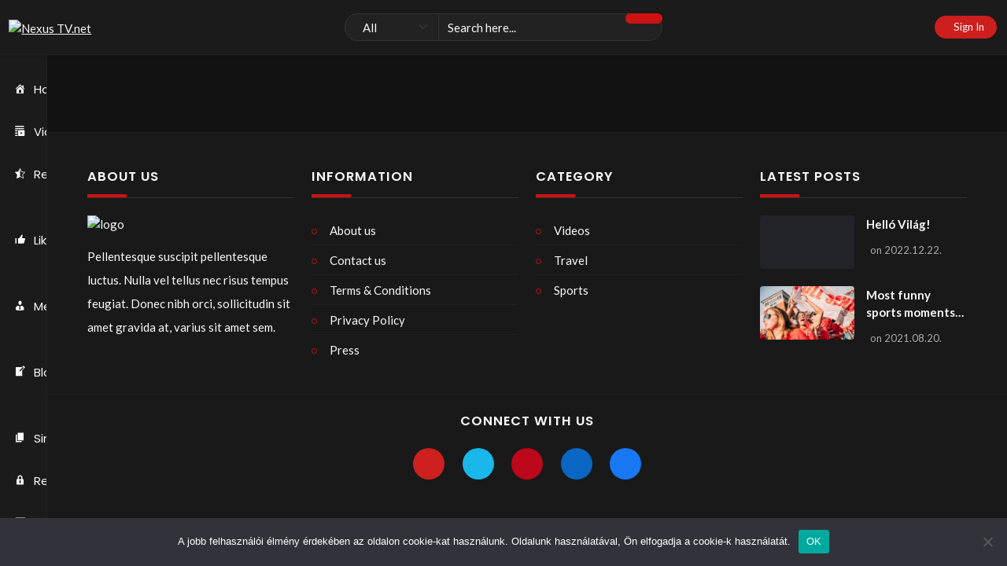

--- FILE ---
content_type: text/html; charset=UTF-8
request_url: https://nexustv.net/buy-points/
body_size: 17009
content:
<!doctype html>
<html dir="ltr" lang="hu" prefix="og: https://ogp.me/ns#" data-theme="dark">
    <head>
        <meta charset="UTF-8" />
        <meta name="viewport" content="width=device-width, initial-scale=1" />
        <title>Buy Points - Nexus TV.net</title>

		<!-- All in One SEO 4.7.0 - aioseo.com -->
		<meta name="robots" content="max-image-preview:large" />
		<link rel="canonical" href="https://nexustv.net/buy-points/" />
		<meta name="generator" content="All in One SEO (AIOSEO) 4.7.0" />
		<meta property="og:locale" content="hu_HU" />
		<meta property="og:site_name" content="Nexus TV.net -" />
		<meta property="og:type" content="article" />
		<meta property="og:title" content="Buy Points - Nexus TV.net" />
		<meta property="og:url" content="https://nexustv.net/buy-points/" />
		<meta property="og:image" content="https://nexustv.net/wp-content/uploads/2024/08/cropped-Nexus-TV-PNG.png" />
		<meta property="og:image:secure_url" content="https://nexustv.net/wp-content/uploads/2024/08/cropped-Nexus-TV-PNG.png" />
		<meta property="article:published_time" content="2022-02-18T10:14:58+00:00" />
		<meta property="article:modified_time" content="2022-02-18T10:14:58+00:00" />
		<meta name="twitter:card" content="summary_large_image" />
		<meta name="twitter:title" content="Buy Points - Nexus TV.net" />
		<meta name="twitter:image" content="https://nexustv.net/wp-content/uploads/2024/08/cropped-Nexus-TV-PNG.png" />
		<script type="application/ld+json" class="aioseo-schema">
			{"@context":"https:\/\/schema.org","@graph":[{"@type":"BreadcrumbList","@id":"https:\/\/nexustv.net\/buy-points\/#breadcrumblist","itemListElement":[{"@type":"ListItem","@id":"https:\/\/nexustv.net\/#listItem","position":1,"name":"Home","item":"https:\/\/nexustv.net\/","nextItem":"https:\/\/nexustv.net\/buy-points\/#listItem"},{"@type":"ListItem","@id":"https:\/\/nexustv.net\/buy-points\/#listItem","position":2,"name":"Buy Points","previousItem":"https:\/\/nexustv.net\/#listItem"}]},{"@type":"Organization","@id":"https:\/\/nexustv.net\/#organization","name":"NexusTV Net","url":"https:\/\/nexustv.net\/","logo":{"@type":"ImageObject","url":"https:\/\/nexustv.net\/wp-content\/uploads\/2024\/08\/cropped-Nexus-TV-PNG.png","@id":"https:\/\/nexustv.net\/buy-points\/#organizationLogo","width":604,"height":604},"image":{"@id":"https:\/\/nexustv.net\/buy-points\/#organizationLogo"}},{"@type":"WebPage","@id":"https:\/\/nexustv.net\/buy-points\/#webpage","url":"https:\/\/nexustv.net\/buy-points\/","name":"Buy Points - Nexus TV.net","inLanguage":"hu-HU","isPartOf":{"@id":"https:\/\/nexustv.net\/#website"},"breadcrumb":{"@id":"https:\/\/nexustv.net\/buy-points\/#breadcrumblist"},"datePublished":"2022-02-18T10:14:58+01:00","dateModified":"2022-02-18T10:14:58+01:00"},{"@type":"WebSite","@id":"https:\/\/nexustv.net\/#website","url":"https:\/\/nexustv.net\/","name":"NexusTV Net","inLanguage":"hu-HU","publisher":{"@id":"https:\/\/nexustv.net\/#organization"}}]}
		</script>
		<!-- All in One SEO -->

<link rel='dns-prefetch' href='//fonts.googleapis.com' />
<link rel="alternate" type="application/rss+xml" title="Nexus TV.net &raquo; hírcsatorna" href="https://nexustv.net/feed/" />
<link rel="alternate" type="application/rss+xml" title="Nexus TV.net &raquo; hozzászólás hírcsatorna" href="https://nexustv.net/comments/feed/" />
<link rel="alternate" title="oEmbed (JSON)" type="application/json+oembed" href="https://nexustv.net/wp-json/oembed/1.0/embed?url=https%3A%2F%2Fnexustv.net%2Fbuy-points%2F" />
<link rel="alternate" title="oEmbed (XML)" type="text/xml+oembed" href="https://nexustv.net/wp-json/oembed/1.0/embed?url=https%3A%2F%2Fnexustv.net%2Fbuy-points%2F&#038;format=xml" />
<style id='wp-img-auto-sizes-contain-inline-css'>
img:is([sizes=auto i],[sizes^="auto," i]){contain-intrinsic-size:3000px 1500px}
/*# sourceURL=wp-img-auto-sizes-contain-inline-css */
</style>
<style id='wp-emoji-styles-inline-css'>

	img.wp-smiley, img.emoji {
		display: inline !important;
		border: none !important;
		box-shadow: none !important;
		height: 1em !important;
		width: 1em !important;
		margin: 0 0.07em !important;
		vertical-align: -0.1em !important;
		background: none !important;
		padding: 0 !important;
	}
/*# sourceURL=wp-emoji-styles-inline-css */
</style>
<style id='classic-theme-styles-inline-css'>
/*! This file is auto-generated */
.wp-block-button__link{color:#fff;background-color:#32373c;border-radius:9999px;box-shadow:none;text-decoration:none;padding:calc(.667em + 2px) calc(1.333em + 2px);font-size:1.125em}.wp-block-file__button{background:#32373c;color:#fff;text-decoration:none}
/*# sourceURL=/wp-includes/css/classic-themes.min.css */
</style>
<link rel='stylesheet' id='contact-form-7-css' href='https://nexustv.net/wp-content/plugins/contact-form-7/includes/css/styles.css?ver=5.9.8' media='all' />
<link rel='stylesheet' id='cookie-notice-front-css' href='https://nexustv.net/wp-content/plugins/cookie-notice/css/front.min.css?ver=2.4.18' media='all' />
<link rel='stylesheet' id='dashicons-css' href='https://nexustv.net/wp-includes/css/dashicons.min.css?ver=6.9' media='all' />
<link rel='stylesheet' id='post-views-counter-frontend-css' href='https://nexustv.net/wp-content/plugins/post-views-counter/css/frontend.min.css?ver=1.4.7' media='all' />
<link rel='stylesheet' id='WP-video-encoder-css' href='https://nexustv.net/wp-content/plugins/wp-video-encoder/public/css/wp-video-encoder-public.css?ver=1722317662' media='all' />
<link rel='stylesheet' id='google-font-lato-poppins-css' href='//fonts.googleapis.com/css?family=Lato%3Aital%2Cwght%400%2C100%3B0%2C300%3B0%2C400%3B0%2C700%3B1%2C100%3B1%2C300%3B1%2C400%7CPoppins%3Aital%2Cwght%400%2C100%3B0%2C200%3B0%2C300%3B0%2C400%3B0%2C500%3B0%2C600%3B1%2C100%3B1%2C200%3B1%2C300%3B1%2C400%3B1%2C500%3B1%2C600&#038;display=swap&#038;ver=6.9' media='all' />
<link rel='stylesheet' id='bootstrap-css' href='https://nexustv.net/wp-content/themes/streamtube/assets/css/bootstrap.min.css?ver=1671986439' media='all' />
<link rel='stylesheet' id='streamtube-style-css' href='https://nexustv.net/wp-content/themes/streamtube/style.css?ver=1671986439' media='all' />
<style id='streamtube-style-inline-css'>
.user-roles .user-role.role-administrator{background: #6c757d!important}.user-roles .user-role.role-editor{background: #6c757d!important}.user-roles .user-role.role-author{background: #6c757d!important}.user-roles .user-role.role-contributor{background: #6c757d!important}.user-roles .user-role.role-subscriber{background: #6c757d!important}.user-roles .user-role.role-translator{background: #6c757d!important}.user-roles .user-role.role-role_verified{background: #6c757d!important}.user-roles .user-role.role-role_deactivated{background: #6c757d!important}.user-roles .user-role.role-role_spammer{background: #6c757d!important}.user-roles .user-role.role-armember{background: #6c757d!important}
/*# sourceURL=streamtube-style-inline-css */
</style>
<link rel='stylesheet' id='elementor-icons-css' href='https://nexustv.net/wp-content/plugins/elementor/assets/lib/eicons/css/elementor-icons.min.css?ver=5.30.0' media='all' />
<link rel='stylesheet' id='elementor-frontend-css' href='https://nexustv.net/wp-content/plugins/elementor/assets/css/frontend-lite.min.css?ver=3.23.4' media='all' />
<link rel='stylesheet' id='swiper-css' href='https://nexustv.net/wp-content/plugins/elementor/assets/lib/swiper/v8/css/swiper.min.css?ver=8.4.5' media='all' />
<link rel='stylesheet' id='elementor-post-7-css' href='https://nexustv.net/wp-content/uploads/elementor/css/post-7.css?ver=1724161488' media='all' />
<link rel='stylesheet' id='elementor-global-css' href='https://nexustv.net/wp-content/uploads/elementor/css/global.css?ver=1724161488' media='all' />
<link rel='stylesheet' id='elementor-post-3015-css' href='https://nexustv.net/wp-content/uploads/elementor/css/post-3015.css?ver=1724560895' media='all' />
<link rel='stylesheet' id='placeholder-loading-css' href='https://nexustv.net/wp-content/plugins/streamtube-core/public/assets/css/placeholder-loading.min.css?ver=1722317653' media='all' />
<link rel='stylesheet' id='select2-css' href='https://nexustv.net/wp-content/plugins/streamtube-core/public/assets/vendor/select2/select2.min.css?ver=1722317653' media='all' />
<link rel='stylesheet' id='slick-css' href='https://nexustv.net/wp-content/plugins/streamtube-core/public/assets/vendor/slick/slick.css?ver=1722317653' media='all' />
<link rel='stylesheet' id='slick-theme-css' href='https://nexustv.net/wp-content/plugins/streamtube-core/public/assets/vendor/slick/slick-theme.css?ver=1722317653' media='all' />
<link rel='stylesheet' id='wp_easy_review_style-css' href='https://nexustv.net/wp-content/plugins/wp-easy-review/style.css?ver=1671987025' media='all' />
<link rel='stylesheet' id='google-fonts-1-css' href='https://fonts.googleapis.com/css?family=Roboto%3A100%2C100italic%2C200%2C200italic%2C300%2C300italic%2C400%2C400italic%2C500%2C500italic%2C600%2C600italic%2C700%2C700italic%2C800%2C800italic%2C900%2C900italic%7CRoboto+Slab%3A100%2C100italic%2C200%2C200italic%2C300%2C300italic%2C400%2C400italic%2C500%2C500italic%2C600%2C600italic%2C700%2C700italic%2C800%2C800italic%2C900%2C900italic&#038;display=swap&#038;subset=latin-ext&#038;ver=6.9' media='all' />
<link rel="preconnect" href="https://fonts.gstatic.com/" crossorigin><script id="cookie-notice-front-js-before">
var cnArgs = {"ajaxUrl":"https:\/\/nexustv.net\/wp-admin\/admin-ajax.php","nonce":"935d6e2708","hideEffect":"fade","position":"bottom","onScroll":false,"onScrollOffset":100,"onClick":false,"cookieName":"cookie_notice_accepted","cookieTime":2592000,"cookieTimeRejected":2592000,"globalCookie":false,"redirection":false,"cache":false,"revokeCookies":false,"revokeCookiesOpt":"automatic"};

//# sourceURL=cookie-notice-front-js-before
</script>
<script src="https://nexustv.net/wp-content/plugins/cookie-notice/js/front.min.js?ver=2.4.18" id="cookie-notice-front-js"></script>
<script src="https://nexustv.net/wp-includes/js/jquery/jquery.min.js?ver=3.7.1" id="jquery-core-js"></script>
<script src="https://nexustv.net/wp-includes/js/jquery/jquery-migrate.min.js?ver=3.4.1" id="jquery-migrate-js"></script>
<script id="WP-video-encoder-js-extra">
var wpve = {"is_logged_in":"","queue_interval":"0","rest_url":"https://nexustv.net/wp-json/wp-video-encoder/v1","rest_nonce":"beabc48989","enable_admin_ajax":"","admin_ajax_url":"https://nexustv.net/wp-admin/admin-ajax.php","encoding":"Encoding","encoded":"Encoded","queued":"Queued","waiting":"Waiting","fail":"Failed"};
//# sourceURL=WP-video-encoder-js-extra
</script>
<script src="https://nexustv.net/wp-content/plugins/wp-video-encoder/public/js/public.js?ver=1722317662" id="WP-video-encoder-js"></script>
<link rel="https://api.w.org/" href="https://nexustv.net/wp-json/" /><link rel="alternate" title="JSON" type="application/json" href="https://nexustv.net/wp-json/wp/v2/pages/3015" /><link rel="EditURI" type="application/rsd+xml" title="RSD" href="https://nexustv.net/xmlrpc.php?rsd" />
<meta name="generator" content="WordPress 6.9" />
<link rel='shortlink' href='https://nexustv.net/?p=3015' />
<script type="text/javascript" data-cfasync="false">__ARMAJAXURL = "https://nexustv.net/wp-admin/admin-ajax.php";__ARMURL = "https://nexustv.net/wp-content/plugins/armember-membership";__ARMVIEWURL = "https://nexustv.net/wp-content/plugins/armember-membership/core/views";__ARMIMAGEURL = "https://nexustv.net/wp-content/plugins/armember-membership/images";__ARMISADMIN = [];loadActivityError = "There is an error while loading activities, please try again.";pinterestPermissionError = "The user chose not to grant permissions or closed the pop-up";pinterestError = "Oops, there was a problem getting your information";clickToCopyError = "There is a error while copying, please try again";fbUserLoginError = "User cancelled login or did not fully authorize.";closeAccountError = "There is a error while closing account, please try again.";invalidFileTypeError = "Sorry, this file type is not permitted for security reasons.";fileSizeError = "File is not allowed bigger than {SIZE}.";fileUploadError = "There is an error in uploading file, Please try again.";coverRemoveConfirm = "Are you sure you want to remove cover photo?";profileRemoveConfirm = "Are you sure you want to remove profile photo?";errorPerformingAction = "There is an error while performing this action, please try again.";userSubscriptionCancel = "User&#039;s subscription has been canceled";ARM_Loding = "Loading..";Post_Publish ="After certain time of post is published";Post_Modify ="After certain time of post is modified";wentwrong ="Sorry, Something went wrong. Please try again.";bulkActionError = "Please select valid action.";bulkRecordsError ="Please select one or more records.";clearLoginAttempts ="Login attempts cleared successfully.";clearLoginHistory ="Login History cleared successfully.";nopasswordforimport ="Password can not be left blank.";delPlansSuccess ="Plan(s) has been deleted successfully.";delPlansError ="There is a error while deleting Plan(s), please try again.";delPlanError ="There is a error while deleting Plan, please try again.";delSetupsSuccess ="Setup(s) has been deleted successfully.";delSetupsError ="There is a error while deleting Setup(s), please try again.";delSetupSuccess ="Setup has been deleted successfully.";delSetupError ="There is a error while deleting Setup, please try again.";delFormSetSuccess ="Form Set Deleted Successfully.";delFormSetError ="There is a error while deleting form set, please try again.";delFormSuccess ="Form deleted successfully.";delFormError ="There is a error while deleting form, please try again.";delRuleSuccess ="Rule has been deleted successfully.";delRuleError ="There is a error while deleting Rule, please try again.";delRulesSuccess ="Rule(s) has been deleted successfully.";delRulesError ="There is a error while deleting Rule(s), please try again.";prevTransactionError ="There is a error while generating preview of transaction detail, Please try again.";invoiceTransactionError ="There is a error while generating invoice of transaction detail, Please try again.";prevMemberDetailError ="There is a error while generating preview of members detail, Please try again.";prevMemberActivityError ="There is a error while displaying members activities detail, Please try again.";prevCustomCssError ="There is a error while displaying ARMember CSS Class Information, Please Try Again.";prevImportMemberDetailError ="Please upload appropriate file to import users.";delTransactionSuccess ="Transaction has been deleted successfully.";delTransactionsSuccess ="Transaction(s) has been deleted successfully.";delAutoMessageSuccess ="Message has been deleted successfully.";delAutoMessageError ="There is a error while deleting Message, please try again.";delAutoMessagesSuccess ="Message(s) has been deleted successfully.";delAutoMessagesError ="There is a error while deleting Message(s), please try again.";saveSettingsSuccess ="Settings has been saved successfully.";saveSettingsError ="There is a error while updating settings, please try again.";saveDefaultRuleSuccess ="Default Rules Saved Successfully.";saveDefaultRuleError ="There is a error while updating rules, please try again.";saveOptInsSuccess ="Opt-ins Settings Saved Successfully.";saveOptInsError ="There is a error while updating opt-ins settings, please try again.";delOptInsConfirm ="Are you sure to delete configuration?";delMemberActivityError ="There is a error while deleting member activities, please try again.";noTemplateError ="Template not found.";saveTemplateSuccess ="Template options has been saved successfully.";saveTemplateError ="There is a error while updating template options, please try again.";prevTemplateError ="There is a error while generating preview of template, Please try again.";addTemplateSuccess ="Template has been added successfully.";addTemplateError ="There is a error while adding template, please try again.";delTemplateSuccess ="Template has been deleted successfully.";delTemplateError ="There is a error while deleting template, please try again.";saveEmailTemplateSuccess ="Email Template Updated Successfully.";saveAutoMessageSuccess ="Message Updated Successfully.";pastDateError ="Cannot Set Past Dates.";pastStartDateError ="Start date can not be earlier than current date.";pastExpireDateError ="Expire date can not be earlier than current date.";uniqueformsetname ="This Set Name is already exist.";uniquesignupformname ="This Form Name is already exist.";installAddonError ="There is an error while installing addon, Please try again.";installAddonSuccess ="Addon installed successfully.";activeAddonError ="There is an error while activating addon, Please try agina.";activeAddonSuccess ="Addon activated successfully.";deactiveAddonSuccess ="Addon deactivated successfully.";confirmCancelSubscription ="Are you sure you want to cancel subscription?";errorPerformingAction ="There is an error while performing this action, please try again.";arm_nothing_found ="Oops, nothing found.";armEditCurrency ="Edit";</script><meta name="generator" content="StreamTube | Video Streaming WordPress Theme | https://1.envato.market/qny3O5"><meta name="generator" content="Elementor 3.23.4; features: e_optimized_css_loading, additional_custom_breakpoints, e_lazyload; settings: css_print_method-external, google_font-enabled, font_display-swap">
			<style>
				.e-con.e-parent:nth-of-type(n+4):not(.e-lazyloaded):not(.e-no-lazyload),
				.e-con.e-parent:nth-of-type(n+4):not(.e-lazyloaded):not(.e-no-lazyload) * {
					background-image: none !important;
				}
				@media screen and (max-height: 1024px) {
					.e-con.e-parent:nth-of-type(n+3):not(.e-lazyloaded):not(.e-no-lazyload),
					.e-con.e-parent:nth-of-type(n+3):not(.e-lazyloaded):not(.e-no-lazyload) * {
						background-image: none !important;
					}
				}
				@media screen and (max-height: 640px) {
					.e-con.e-parent:nth-of-type(n+2):not(.e-lazyloaded):not(.e-no-lazyload),
					.e-con.e-parent:nth-of-type(n+2):not(.e-lazyloaded):not(.e-no-lazyload) * {
						background-image: none !important;
					}
				}
			</style>
			<link rel="icon" href="https://nexustv.net/wp-content/uploads/2024/08/cropped-Nexus-TV-PNG-1-32x32.png" sizes="32x32" />
<link rel="icon" href="https://nexustv.net/wp-content/uploads/2024/08/cropped-Nexus-TV-PNG-1-192x192.png" sizes="192x192" />
<link rel="apple-touch-icon" href="https://nexustv.net/wp-content/uploads/2024/08/cropped-Nexus-TV-PNG-1-180x180.png" />
<meta name="msapplication-TileImage" content="https://nexustv.net/wp-content/uploads/2024/08/cropped-Nexus-TV-PNG-1-270x270.png" />
<style type="text/css">/** Mega Menu CSS: fs **/</style>
    <style id='global-styles-inline-css'>
:root{--wp--preset--aspect-ratio--square: 1;--wp--preset--aspect-ratio--4-3: 4/3;--wp--preset--aspect-ratio--3-4: 3/4;--wp--preset--aspect-ratio--3-2: 3/2;--wp--preset--aspect-ratio--2-3: 2/3;--wp--preset--aspect-ratio--16-9: 16/9;--wp--preset--aspect-ratio--9-16: 9/16;--wp--preset--color--black: #000000;--wp--preset--color--cyan-bluish-gray: #abb8c3;--wp--preset--color--white: #ffffff;--wp--preset--color--pale-pink: #f78da7;--wp--preset--color--vivid-red: #cf2e2e;--wp--preset--color--luminous-vivid-orange: #ff6900;--wp--preset--color--luminous-vivid-amber: #fcb900;--wp--preset--color--light-green-cyan: #7bdcb5;--wp--preset--color--vivid-green-cyan: #00d084;--wp--preset--color--pale-cyan-blue: #8ed1fc;--wp--preset--color--vivid-cyan-blue: #0693e3;--wp--preset--color--vivid-purple: #9b51e0;--wp--preset--gradient--vivid-cyan-blue-to-vivid-purple: linear-gradient(135deg,rgb(6,147,227) 0%,rgb(155,81,224) 100%);--wp--preset--gradient--light-green-cyan-to-vivid-green-cyan: linear-gradient(135deg,rgb(122,220,180) 0%,rgb(0,208,130) 100%);--wp--preset--gradient--luminous-vivid-amber-to-luminous-vivid-orange: linear-gradient(135deg,rgb(252,185,0) 0%,rgb(255,105,0) 100%);--wp--preset--gradient--luminous-vivid-orange-to-vivid-red: linear-gradient(135deg,rgb(255,105,0) 0%,rgb(207,46,46) 100%);--wp--preset--gradient--very-light-gray-to-cyan-bluish-gray: linear-gradient(135deg,rgb(238,238,238) 0%,rgb(169,184,195) 100%);--wp--preset--gradient--cool-to-warm-spectrum: linear-gradient(135deg,rgb(74,234,220) 0%,rgb(151,120,209) 20%,rgb(207,42,186) 40%,rgb(238,44,130) 60%,rgb(251,105,98) 80%,rgb(254,248,76) 100%);--wp--preset--gradient--blush-light-purple: linear-gradient(135deg,rgb(255,206,236) 0%,rgb(152,150,240) 100%);--wp--preset--gradient--blush-bordeaux: linear-gradient(135deg,rgb(254,205,165) 0%,rgb(254,45,45) 50%,rgb(107,0,62) 100%);--wp--preset--gradient--luminous-dusk: linear-gradient(135deg,rgb(255,203,112) 0%,rgb(199,81,192) 50%,rgb(65,88,208) 100%);--wp--preset--gradient--pale-ocean: linear-gradient(135deg,rgb(255,245,203) 0%,rgb(182,227,212) 50%,rgb(51,167,181) 100%);--wp--preset--gradient--electric-grass: linear-gradient(135deg,rgb(202,248,128) 0%,rgb(113,206,126) 100%);--wp--preset--gradient--midnight: linear-gradient(135deg,rgb(2,3,129) 0%,rgb(40,116,252) 100%);--wp--preset--font-size--small: 13px;--wp--preset--font-size--medium: 20px;--wp--preset--font-size--large: 36px;--wp--preset--font-size--x-large: 42px;--wp--preset--spacing--20: 0.44rem;--wp--preset--spacing--30: 0.67rem;--wp--preset--spacing--40: 1rem;--wp--preset--spacing--50: 1.5rem;--wp--preset--spacing--60: 2.25rem;--wp--preset--spacing--70: 3.38rem;--wp--preset--spacing--80: 5.06rem;--wp--preset--shadow--natural: 6px 6px 9px rgba(0, 0, 0, 0.2);--wp--preset--shadow--deep: 12px 12px 50px rgba(0, 0, 0, 0.4);--wp--preset--shadow--sharp: 6px 6px 0px rgba(0, 0, 0, 0.2);--wp--preset--shadow--outlined: 6px 6px 0px -3px rgb(255, 255, 255), 6px 6px rgb(0, 0, 0);--wp--preset--shadow--crisp: 6px 6px 0px rgb(0, 0, 0);}:where(.is-layout-flex){gap: 0.5em;}:where(.is-layout-grid){gap: 0.5em;}body .is-layout-flex{display: flex;}.is-layout-flex{flex-wrap: wrap;align-items: center;}.is-layout-flex > :is(*, div){margin: 0;}body .is-layout-grid{display: grid;}.is-layout-grid > :is(*, div){margin: 0;}:where(.wp-block-columns.is-layout-flex){gap: 2em;}:where(.wp-block-columns.is-layout-grid){gap: 2em;}:where(.wp-block-post-template.is-layout-flex){gap: 1.25em;}:where(.wp-block-post-template.is-layout-grid){gap: 1.25em;}.has-black-color{color: var(--wp--preset--color--black) !important;}.has-cyan-bluish-gray-color{color: var(--wp--preset--color--cyan-bluish-gray) !important;}.has-white-color{color: var(--wp--preset--color--white) !important;}.has-pale-pink-color{color: var(--wp--preset--color--pale-pink) !important;}.has-vivid-red-color{color: var(--wp--preset--color--vivid-red) !important;}.has-luminous-vivid-orange-color{color: var(--wp--preset--color--luminous-vivid-orange) !important;}.has-luminous-vivid-amber-color{color: var(--wp--preset--color--luminous-vivid-amber) !important;}.has-light-green-cyan-color{color: var(--wp--preset--color--light-green-cyan) !important;}.has-vivid-green-cyan-color{color: var(--wp--preset--color--vivid-green-cyan) !important;}.has-pale-cyan-blue-color{color: var(--wp--preset--color--pale-cyan-blue) !important;}.has-vivid-cyan-blue-color{color: var(--wp--preset--color--vivid-cyan-blue) !important;}.has-vivid-purple-color{color: var(--wp--preset--color--vivid-purple) !important;}.has-black-background-color{background-color: var(--wp--preset--color--black) !important;}.has-cyan-bluish-gray-background-color{background-color: var(--wp--preset--color--cyan-bluish-gray) !important;}.has-white-background-color{background-color: var(--wp--preset--color--white) !important;}.has-pale-pink-background-color{background-color: var(--wp--preset--color--pale-pink) !important;}.has-vivid-red-background-color{background-color: var(--wp--preset--color--vivid-red) !important;}.has-luminous-vivid-orange-background-color{background-color: var(--wp--preset--color--luminous-vivid-orange) !important;}.has-luminous-vivid-amber-background-color{background-color: var(--wp--preset--color--luminous-vivid-amber) !important;}.has-light-green-cyan-background-color{background-color: var(--wp--preset--color--light-green-cyan) !important;}.has-vivid-green-cyan-background-color{background-color: var(--wp--preset--color--vivid-green-cyan) !important;}.has-pale-cyan-blue-background-color{background-color: var(--wp--preset--color--pale-cyan-blue) !important;}.has-vivid-cyan-blue-background-color{background-color: var(--wp--preset--color--vivid-cyan-blue) !important;}.has-vivid-purple-background-color{background-color: var(--wp--preset--color--vivid-purple) !important;}.has-black-border-color{border-color: var(--wp--preset--color--black) !important;}.has-cyan-bluish-gray-border-color{border-color: var(--wp--preset--color--cyan-bluish-gray) !important;}.has-white-border-color{border-color: var(--wp--preset--color--white) !important;}.has-pale-pink-border-color{border-color: var(--wp--preset--color--pale-pink) !important;}.has-vivid-red-border-color{border-color: var(--wp--preset--color--vivid-red) !important;}.has-luminous-vivid-orange-border-color{border-color: var(--wp--preset--color--luminous-vivid-orange) !important;}.has-luminous-vivid-amber-border-color{border-color: var(--wp--preset--color--luminous-vivid-amber) !important;}.has-light-green-cyan-border-color{border-color: var(--wp--preset--color--light-green-cyan) !important;}.has-vivid-green-cyan-border-color{border-color: var(--wp--preset--color--vivid-green-cyan) !important;}.has-pale-cyan-blue-border-color{border-color: var(--wp--preset--color--pale-cyan-blue) !important;}.has-vivid-cyan-blue-border-color{border-color: var(--wp--preset--color--vivid-cyan-blue) !important;}.has-vivid-purple-border-color{border-color: var(--wp--preset--color--vivid-purple) !important;}.has-vivid-cyan-blue-to-vivid-purple-gradient-background{background: var(--wp--preset--gradient--vivid-cyan-blue-to-vivid-purple) !important;}.has-light-green-cyan-to-vivid-green-cyan-gradient-background{background: var(--wp--preset--gradient--light-green-cyan-to-vivid-green-cyan) !important;}.has-luminous-vivid-amber-to-luminous-vivid-orange-gradient-background{background: var(--wp--preset--gradient--luminous-vivid-amber-to-luminous-vivid-orange) !important;}.has-luminous-vivid-orange-to-vivid-red-gradient-background{background: var(--wp--preset--gradient--luminous-vivid-orange-to-vivid-red) !important;}.has-very-light-gray-to-cyan-bluish-gray-gradient-background{background: var(--wp--preset--gradient--very-light-gray-to-cyan-bluish-gray) !important;}.has-cool-to-warm-spectrum-gradient-background{background: var(--wp--preset--gradient--cool-to-warm-spectrum) !important;}.has-blush-light-purple-gradient-background{background: var(--wp--preset--gradient--blush-light-purple) !important;}.has-blush-bordeaux-gradient-background{background: var(--wp--preset--gradient--blush-bordeaux) !important;}.has-luminous-dusk-gradient-background{background: var(--wp--preset--gradient--luminous-dusk) !important;}.has-pale-ocean-gradient-background{background: var(--wp--preset--gradient--pale-ocean) !important;}.has-electric-grass-gradient-background{background: var(--wp--preset--gradient--electric-grass) !important;}.has-midnight-gradient-background{background: var(--wp--preset--gradient--midnight) !important;}.has-small-font-size{font-size: var(--wp--preset--font-size--small) !important;}.has-medium-font-size{font-size: var(--wp--preset--font-size--medium) !important;}.has-large-font-size{font-size: var(--wp--preset--font-size--large) !important;}.has-x-large-font-size{font-size: var(--wp--preset--font-size--x-large) !important;}
/*# sourceURL=global-styles-inline-css */
</style>
<link rel='stylesheet' id='wpmi-frontend-css' href='https://nexustv.net/wp-content/plugins/wp-menu-icons/build/frontend/css/style.css?ver=3.2.6' media='all' />
</head>

    <body class="wp-singular page-template page-template-page-templates page-template-page-builder-fullwidth page-template-page-templatespage-builder-fullwidth-php page page-id-3015 wp-custom-logo wp-embed-responsive wp-theme-streamtube cookies-not-set d-flex flex-column h-100vh no-js singular has-primary-menu header-template-1 content-container-fluid has-preloader elementor-default elementor-kit-7 elementor-page elementor-page-3015">

                
        <div class="preloader" id="preloader">
    <div class="position-absolute top-50 start-50 translate-middle">
        <div class="spinner-border text-danger" role="status">
    <span class="visually-hidden">Loading...</span></div>    </div>
</div><header id="site-header" class="site-header header-fw-1 d-flex align-items-center shadow-sm border-bottom fixed-top">
    <div class="container-fluid container-header">
        
        <div class="row align-items-center">
            <div class="col-1 col-sm-4 col-md-4 col-lg-4 col-xl-4">
                <div class="d-flex align-items-center">

                                            <div class="navbar-toggler-btn navbar-light d-xl-none">
                            <button id="toggle-nav" class="btn border-0 navbar-toggler shadow-none" type="button">
                                <span class="btn__icon icon-menu"></span>
                            </button>
                        </div>
                    
                    <div class="logo-lg d-none d-lg-block">                        <a href="https://nexustv.net/" class="custom-logo-link" rel="home"><img fetchpriority="high" width="604" height="604" src="https://streamtube.marstheme.com/wp-content/uploads/2021/09/logo-dark.png" data-light-src="https://nexustv.net/wp-content/uploads/2024/08/cropped-Nexus-TV-PNG.png" class="custom-logo" alt="Nexus TV.net" /></a>                    </div>
                </div>
            </div>

            <div class="col-center col-7 col-sm-4 col-md-4 col-lg-4 col-xl-4 top-0">
                <div class="d-flex">
                    <div class="logo-sm mx-md-auto me-sm-auto d-block d-lg-none">                        <a href="https://nexustv.net/" class="custom-logo-link" rel="home"><img fetchpriority="high" width="604" height="604" src="https://streamtube.marstheme.com/wp-content/uploads/2021/09/logo-dark.png" data-light-src="https://nexustv.net/wp-content/uploads/2024/08/cropped-Nexus-TV-PNG.png" class="custom-logo" alt="Nexus TV.net" /></a>                    </div>
                </div>

                <div id="site-search" class="site-search search-form-wrap d-none d-lg-block">
                    <form action="https://nexustv.net/" class="search-form d-flex" method="get">
	<button class="toggle-search btn btn-sm border-0 shadow-none d-block d-lg-none p-2" type="button">
		<span class="icon-left-open"></span>
	</button>	
	<div class="input-group-wrap position-relative w-100">

		
	<select class="form-control post-type-select search-type-select" name="post_type">
					<option  value="any">All</option>					<option  value="video">Videos</option>					<option  value="post">Bejegyzések</option>					<option  value="user">Users</option>			</select>


		<input id="search-input" class="form-control shadow-none ps-4 autocomplete" autocomplete="off" aria-label="Search" name="s" placeholder="Search here..." type="text" value="">
		<input type="hidden" name="search">

		<input type="hidden" name="search_filter" value="post_types">
		
		<input type="hidden" id="_wpnonce" name="_wpnonce" value="e637b5b949" />
		<button class="btn btn-outline-secondary px-4 btn-main shadow-none" type="submit">
			<span class="btn__icon icon-search"></span>
		</button>
	</div>
</form>                </div>
            </div>

            <div class="col-4 col-sm-4 col-md-4 col-lg-4 col-xl-4">                <div class="header-user d-flex align-items-center">

                    <div class="ms-auto d-flex align-items-center gap-1 gap-sm-1 gap-lg-2">

                        <div class="header-user__search d-lg-none">
                            <button type="button" class="toggle-search btn btn-sm border-0 shadow-none">
                                <span class="btn__icon icon-search"></span>
                            </button>
                        </div>

                        
<div class="header-user__dropdown ms-0 ms-lg-3">

    
        
            <a class="btn btn-login px-lg-3 d-flex align-items-center btn-sm" href="https://nexustv.net/wp-login.php">
                    <span class="btn__icon icon-user-circle"></span>
                    <span class="btn__text text-white d-lg-block d-none ms-2">Sign In</span>
                </a>
        
    
</div>

    <div class="header-theme-switcher">
    <button class="btn theme-switcher outline-none shadow-none" id="theme-switcher">
        <span class="btn__icon icon-moon"></span>        
    </button>  
</div>                        
                    </div>
                    
                </div>
            </div>

        </div>
    </div>   
</header>


	<div id="sidebar-secondary" class="sidebar sidebar-secondary  border-end bg-white no-scroll d-flex flex-column">
		<button id="btn-menu-collap" class="btn-collapse btn btn-lg bg-white btn-white rounded-0 px-0 shadow-none">
			<span class="icon-left text-secondary"></span>
		</button>

		<div class="widget_main-menu"><div id="main-nav" class="main-nav float-nav"><ul id="menu-primary" class="nav flex-column"><li itemscope="itemscope" itemtype="https://www.schema.org/SiteNavigationElement" id="menu-item-13" class="menu-item menu-item-type-custom menu-item-object-custom menu-item-has-children dropdown drop-end menu-item-13 nav-item"><a title="Home" href="#" data-bs-display="static" data-bs-toggle="dropdown" aria-haspopup="true" aria-expanded="false" class="nav-link dropdown-toggle" id="menu-item-dropdown-13"><i style="font-size:1em;" class="wpmi__icon wpmi__label-0 wpmi__position-before wpmi__align-middle wpmi__size-1 dashicons dashicons-admin-home"></i>Home</a>
<ul class="dropdown-menu animate slideIn" aria-labelledby="menu-item-dropdown-13" role="menu">
	<li itemscope="itemscope" itemtype="https://www.schema.org/SiteNavigationElement" id="menu-item-1975" class="menu-item menu-item-type-post_type menu-item-object-page menu-item-home menu-item-1975 nav-item"><a title="Home - Default" href="https://nexustv.net/" class="dropdown-item nav-link">Home &#8211; Default</a></li>
	<li itemscope="itemscope" itemtype="https://www.schema.org/SiteNavigationElement" id="menu-item-1439" class="menu-item menu-item-type-post_type menu-item-object-page menu-item-1439 nav-item"><a title="Home 1" href="https://nexustv.net/home-1/" class="dropdown-item nav-link">Home 1</a></li>
	<li itemscope="itemscope" itemtype="https://www.schema.org/SiteNavigationElement" id="menu-item-1812" class="menu-item menu-item-type-post_type menu-item-object-page menu-item-1812 nav-item"><a title="Home 2" href="https://nexustv.net/home-2/" class="dropdown-item nav-link">Home 2</a></li>
	<li itemscope="itemscope" itemtype="https://www.schema.org/SiteNavigationElement" id="menu-item-1811" class="menu-item menu-item-type-post_type menu-item-object-page menu-item-1811 nav-item"><a title="Home 3" href="https://nexustv.net/home-3/" class="dropdown-item nav-link">Home 3</a></li>
	<li itemscope="itemscope" itemtype="https://www.schema.org/SiteNavigationElement" id="menu-item-1810" class="menu-item menu-item-type-post_type menu-item-object-page menu-item-1810 nav-item"><a title="Home 4" href="https://nexustv.net/home-4/" class="dropdown-item nav-link">Home 4</a></li>
	<li itemscope="itemscope" itemtype="https://www.schema.org/SiteNavigationElement" id="menu-item-1443" class="menu-item menu-item-type-post_type menu-item-object-page menu-item-1443 nav-item"><a title="Home 5" href="https://nexustv.net/home-5/" class="dropdown-item nav-link">Home 5</a></li>
	<li itemscope="itemscope" itemtype="https://www.schema.org/SiteNavigationElement" id="menu-item-1809" class="menu-item menu-item-type-post_type menu-item-object-page menu-item-1809 nav-item"><a title="Home 6" href="https://nexustv.net/home-6/" class="dropdown-item nav-link">Home 6</a></li>
	<li itemscope="itemscope" itemtype="https://www.schema.org/SiteNavigationElement" id="menu-item-1921" class="menu-item menu-item-type-post_type menu-item-object-page menu-item-1921 nav-item"><a title="Home 7" href="https://nexustv.net/home-7/" class="dropdown-item nav-link">Home 7</a></li>
</ul>
</li>
<li itemscope="itemscope" itemtype="https://www.schema.org/SiteNavigationElement" id="menu-item-34" class="menu-item menu-item-type-custom menu-item-object-custom menu-item-has-children dropdown drop-end menu-item-34 nav-item"><a title="Videos" href="#" data-bs-display="static" data-bs-toggle="dropdown" aria-haspopup="true" aria-expanded="false" class="nav-link dropdown-toggle" id="menu-item-dropdown-34"><i style="font-size:1em;" class="wpmi__icon wpmi__label-0 wpmi__position-before wpmi__align-middle wpmi__size-1 dashicons dashicons-playlist-video"></i>Videos</a>
<ul class="dropdown-menu animate slideIn" aria-labelledby="menu-item-dropdown-34" role="menu">
	<li itemscope="itemscope" itemtype="https://www.schema.org/SiteNavigationElement" id="menu-item-33" class="menu-item menu-item-type-post_type_archive menu-item-object-video menu-item-33 nav-item"><a title="Archive" href="https://nexustv.net/video/" class="dropdown-item nav-link">Archive</a></li>
	<li itemscope="itemscope" itemtype="https://www.schema.org/SiteNavigationElement" id="menu-item-19" class="menu-item menu-item-type-taxonomy menu-item-object-categories menu-item-19 nav-item"><a title="Sports" href="https://nexustv.net/categories/OpnelO5dKB/" class="dropdown-item nav-link">Sports</a></li>
	<li itemscope="itemscope" itemtype="https://www.schema.org/SiteNavigationElement" id="menu-item-148" class="menu-item menu-item-type-taxonomy menu-item-object-categories menu-item-148 nav-item"><a title="Travel" href="https://nexustv.net/categories/OpnelO6dKB/" class="dropdown-item nav-link">Travel</a></li>
</ul>
</li>
<li itemscope="itemscope" itemtype="https://www.schema.org/SiteNavigationElement" id="menu-item-1089" class="menu-item menu-item-type-taxonomy menu-item-object-video_tag menu-item-1089 nav-item"><a title="Reviews" href="https://nexustv.net/video_tag/review/" class="nav-link"><i style="font-size:1em;" class="wpmi__icon wpmi__label-0 wpmi__position-before wpmi__align-middle wpmi__size-1 dashicons dashicons-star-half"></i>Reviews</a></li>
<li itemscope="itemscope" itemtype="https://www.schema.org/SiteNavigationElement" id="menu-item-101" class="menu-item menu-item-type-post_type menu-item-object-page menu-item-101 nav-item"><a title="Liked" href="https://nexustv.net/liked/" class="nav-link"><i style="font-size:1em;" class="wpmi__icon wpmi__label-0 wpmi__position-before wpmi__align-middle wpmi__size-1 dashicons dashicons-thumbs-up"></i>Liked</a></li>
<li itemscope="itemscope" itemtype="https://www.schema.org/SiteNavigationElement" id="menu-item-108" class="menu-item menu-item-type-post_type menu-item-object-page menu-item-108 nav-item"><a title="Members" href="https://nexustv.net/members/" class="nav-link"><i style="font-size:1em;" class="wpmi__icon wpmi__label-0 wpmi__position-before wpmi__align-middle wpmi__size-1 dashicons dashicons-businessman"></i>Members</a></li>
<li itemscope="itemscope" itemtype="https://www.schema.org/SiteNavigationElement" id="menu-item-111" class="menu-item menu-item-type-post_type menu-item-object-page menu-item-111 nav-item"><a title="Blog" href="https://nexustv.net/blog/" class="nav-link"><i style="font-size:1em;" class="wpmi__icon wpmi__label-0 wpmi__position-before wpmi__align-middle wpmi__size-1 dashicons dashicons-welcome-write-blog"></i>Blog</a></li>
<li itemscope="itemscope" itemtype="https://www.schema.org/SiteNavigationElement" id="menu-item-677" class="menu-item menu-item-type-custom menu-item-object-custom menu-item-has-children dropdown drop-end menu-item-677 nav-item"><a title="Singles" href="#" data-bs-display="static" data-bs-toggle="dropdown" aria-haspopup="true" aria-expanded="false" class="nav-link dropdown-toggle" id="menu-item-dropdown-677"><i style="font-size:1em;" class="wpmi__icon wpmi__label-0 wpmi__position-before wpmi__align-middle wpmi__size-1 dashicons dashicons-admin-page"></i>Singles</a>
<ul class="dropdown-menu animate slideIn" aria-labelledby="menu-item-dropdown-677" role="menu">
	<li itemscope="itemscope" itemtype="https://www.schema.org/SiteNavigationElement" id="menu-item-839" class="menu-item menu-item-type-post_type menu-item-object-video menu-item-839 nav-item"><a title="Single Video 1" href="https://nexustv.net/video/Volejq5djN/" class="dropdown-item nav-link">Single Video 1</a></li>
	<li itemscope="itemscope" itemtype="https://www.schema.org/SiteNavigationElement" id="menu-item-842" class="menu-item menu-item-type-post_type menu-item-object-video menu-item-842 nav-item"><a title="Single Video 2" href="https://nexustv.net/video/4w9aANBbvM/" class="dropdown-item nav-link">Single Video 2</a></li>
	<li itemscope="itemscope" itemtype="https://www.schema.org/SiteNavigationElement" id="menu-item-2466" class="menu-item menu-item-type-post_type menu-item-object-video menu-item-2466 nav-item"><a title="Single Video 3" href="https://nexustv.net/video/rlNbWJayg5/" class="dropdown-item nav-link">Single Video 3</a></li>
	<li itemscope="itemscope" itemtype="https://www.schema.org/SiteNavigationElement" id="menu-item-1022" class="menu-item menu-item-type-post_type menu-item-object-video menu-item-1022 nav-item"><a title="Single Video Review" href="https://nexustv.net/video/wMvbmZOdYA/" class="dropdown-item nav-link">Single Video Review</a></li>
	<li itemscope="itemscope" itemtype="https://www.schema.org/SiteNavigationElement" id="menu-item-3226" class="menu-item menu-item-type-post_type menu-item-object-video menu-item-3226 nav-item"><a title="Live Chat" href="https://nexustv.net/video/l4zbq7repr/" class="dropdown-item nav-link">Live Chat</a></li>
	<li itemscope="itemscope" itemtype="https://www.schema.org/SiteNavigationElement" id="menu-item-1816" class="menu-item menu-item-type-post_type menu-item-object-video menu-item-1816 nav-item"><a title="Youtube Video" href="https://nexustv.net/video/Oy5eVv5eEP/" class="dropdown-item nav-link">Youtube Video</a></li>
</ul>
</li>
<li itemscope="itemscope" itemtype="https://www.schema.org/SiteNavigationElement" id="menu-item-3037" class="menu-item menu-item-type-custom menu-item-object-custom menu-item-has-children dropdown drop-end menu-item-3037 nav-item"><a title="Restriction" href="#" data-bs-display="static" data-bs-toggle="dropdown" aria-haspopup="true" aria-expanded="false" class="nav-link dropdown-toggle" id="menu-item-dropdown-3037"><i style="font-size:1em;" class="wpmi__icon wpmi__label-0 wpmi__position-before wpmi__align-middle wpmi__size-1 dashicons dashicons-lock"></i>Restriction</a>
<ul class="dropdown-menu animate slideIn" aria-labelledby="menu-item-dropdown-3037" role="menu">
	<li itemscope="itemscope" itemtype="https://www.schema.org/SiteNavigationElement" id="menu-item-3036" class="menu-item menu-item-type-post_type menu-item-object-video menu-item-3036 nav-item"><a title="Paid Video Content" href="https://nexustv.net/video/WJxboYjegw/" class="dropdown-item nav-link">Paid Video Content</a></li>
	<li itemscope="itemscope" itemtype="https://www.schema.org/SiteNavigationElement" id="menu-item-3039" class="menu-item menu-item-type-post_type menu-item-object-video menu-item-3039 nav-item"><a title="For Logged In Users" href="https://nexustv.net/video/kQBeXomdyK/" class="dropdown-item nav-link">For Logged In Users</a></li>
	<li itemscope="itemscope" itemtype="https://www.schema.org/SiteNavigationElement" id="menu-item-3040" class="menu-item menu-item-type-post_type menu-item-object-video menu-item-3040 nav-item"><a title="For Author Role" href="https://nexustv.net/video/4y1aK8rbQG/" class="dropdown-item nav-link">For Author Role</a></li>
</ul>
</li>
<li itemscope="itemscope" itemtype="https://www.schema.org/SiteNavigationElement" id="menu-item-3197" class="menu-item menu-item-type-custom menu-item-object-custom menu-item-has-children dropdown drop-end menu-item-3197 nav-item"><a title="Advertising" href="#" data-bs-display="static" data-bs-toggle="dropdown" aria-haspopup="true" aria-expanded="false" class="nav-link dropdown-toggle" id="menu-item-dropdown-3197"><i style="font-size:1em;" class="wpmi__icon wpmi__label-0 wpmi__position-before wpmi__align-middle wpmi__size-1 dashicons dashicons-welcome-widgets-menus"></i>Advertising</a>
<ul class="dropdown-menu animate slideIn" aria-labelledby="menu-item-dropdown-3197" role="menu">
	<li itemscope="itemscope" itemtype="https://www.schema.org/SiteNavigationElement" id="menu-item-3198" class="menu-item menu-item-type-post_type menu-item-object-video menu-item-3198 nav-item"><a title="Image Ad" href="https://nexustv.net/video/VWPe9xdLyw/" class="dropdown-item nav-link">Image Ad</a></li>
	<li itemscope="itemscope" itemtype="https://www.schema.org/SiteNavigationElement" id="menu-item-3199" class="menu-item menu-item-type-post_type menu-item-object-video menu-item-3199 nav-item"><a title="Image and Video Ad" href="https://nexustv.net/video/l4zbq7repr/" class="dropdown-item nav-link">Image and Video Ad</a></li>
	<li itemscope="itemscope" itemtype="https://www.schema.org/SiteNavigationElement" id="menu-item-3202" class="menu-item menu-item-type-post_type menu-item-object-video menu-item-3202 nav-item"><a title="Pre-Roll Ad" href="https://nexustv.net/video/qM7e59Re2v/" class="dropdown-item nav-link">Pre-Roll Ad</a></li>
	<li itemscope="itemscope" itemtype="https://www.schema.org/SiteNavigationElement" id="menu-item-3201" class="menu-item menu-item-type-post_type menu-item-object-video menu-item-3201 nav-item"><a title="Mid-Roll Ad" href="https://nexustv.net/video/WpmbkR5azJ/" class="dropdown-item nav-link">Mid-Roll Ad</a></li>
	<li itemscope="itemscope" itemtype="https://www.schema.org/SiteNavigationElement" id="menu-item-3200" class="menu-item menu-item-type-post_type menu-item-object-video menu-item-3200 nav-item"><a title="Post-Roll Ad" href="https://nexustv.net/video/wMvbmZOdYA/" class="dropdown-item nav-link">Post-Roll Ad</a></li>
	<li itemscope="itemscope" itemtype="https://www.schema.org/SiteNavigationElement" id="menu-item-3203" class="menu-item menu-item-type-post_type menu-item-object-video menu-item-3203 nav-item"><a title="Pre - Mid - Post Roll Ad" href="https://nexustv.net/video/VolejVvejN/" class="dropdown-item nav-link">Pre &#8211; Mid &#8211; Post Roll Ad</a></li>
	<li itemscope="itemscope" itemtype="https://www.schema.org/SiteNavigationElement" id="menu-item-3204" class="menu-item menu-item-type-post_type menu-item-object-video menu-item-3204 nav-item"><a title="Google Ad" href="https://nexustv.net/video/VWPe9rxaLy/" class="dropdown-item nav-link">Google Ad</a></li>
</ul>
</li>
</ul></div></div><div class="widget-group p-3 mt-3"><div id="user-list-widget-1" class="widget widget-secondary user-list-widget streamtube-widget"><div class="widget-title-wrap"><h2 class="widget-title d-flex align-items-center">Authors</h2></div><ul class="user-list list-unstyled">					<li class="user-item mb-4">
						<div class="d-flex align-items-start">
							<div class="user-wrap"><div class="user-avatar is-off user-avatar-lg"><a data-bs-toggle="tooltip" data-bs-placement="right" class="d-flex align-items-center fw-bold text-decoration-none" title="Zoltán Juhász" href="https://nexustv.net/author/jznexustvnet/"><img alt='' src='https://secure.gravatar.com/avatar/f8f1e254029a45c0a364c773b5e8462e1bfac64cd2c79acb1d203971e2f8a20d?s=200&#038;d=mm&#038;r=g' srcset='https://secure.gravatar.com/avatar/f8f1e254029a45c0a364c773b5e8462e1bfac64cd2c79acb1d203971e2f8a20d?s=400&#038;d=mm&#038;r=g 2x' class='avatar avatar arm_grid_avatar arm-avatar avatar-200 photo img-thumbnail' height='200' width='200' decoding='async'/></a></div></div>							<div class="user-meta">
								<h4 class="user-name m-0"><a class="text-body fw-bold text-decoration-none" title="Zoltán Juhász" href="https://nexustv.net/author/jznexustvnet/">Zoltán Juhász</a></h4>
								
																			<div class="video-count text-secondary small">

											55 Videos
										</div>
									
																		

															</div>
						</div>
					</li>
					</ul></div></div>	</div>

<div id="site-main" class="site-main"> 
	<div class="page-main p-0">

		<div class="container-fluid p-0">

					<div data-elementor-type="wp-page" data-elementor-id="3015" class="elementor elementor-3015">
						<section class="elementor-section elementor-top-section elementor-element elementor-element-c77623f elementor-section-boxed elementor-section-height-default elementor-section-height-default" data-id="c77623f" data-element_type="section">
						<div class="elementor-container elementor-column-gap-default">
					<div class="elementor-column elementor-col-100 elementor-top-column elementor-element elementor-element-cf2d187" data-id="cf2d187" data-element_type="column">
			<div class="elementor-widget-wrap">
							</div>
		</div>
					</div>
		</section>
				</div>
		
		</div>

	</div>

			
			
</div><!--.site-main-->

<div id="site-footer" class="site-footer mt-auto">

    
    <div class="footer-sidebar">

        <div class="container container-footer">

            <div class="row">

            <div class="col-lg-3 col-12"><div id="footer-sidebar-0"><div id="custom_html-1" class="widget_text widget widget-footer widget_custom_html"><div class="widget-title-wrap"><h2 class="widget-title d-flex align-items-center">About Us</h2></div><div class="textwidget custom-html-widget"><img class="logo mb-3" src="https://streamtube.marstheme.com/wp-content/uploads/2021/09/logo-dark.png" alt="logo">
<p>
	Pellentesque suscipit pellentesque luctus. Nulla vel tellus nec risus tempus feugiat. Donec nibh orci, sollicitudin sit amet gravida at, varius sit amet sem.</p></div></div></div></div><div class="col-lg-3 col-12"><div id="footer-sidebar-1"><div id="nav_menu-1" class="widget widget-footer widget_nav_menu"><div class="widget-title-wrap"><h2 class="widget-title d-flex align-items-center">Information</h2></div><nav class="menu-information-container" aria-label="Information"><ul id="menu-information" class="menu"><li id="menu-item-903" class="menu-item menu-item-type-custom menu-item-object-custom menu-item-903"><a href="#">About us</a></li>
<li id="menu-item-904" class="menu-item menu-item-type-custom menu-item-object-custom menu-item-904"><a href="#">Contact us</a></li>
<li id="menu-item-905" class="menu-item menu-item-type-custom menu-item-object-custom menu-item-905"><a href="#">Terms &#038; Conditions</a></li>
<li id="menu-item-906" class="menu-item menu-item-type-custom menu-item-object-custom menu-item-906"><a href="#">Privacy Policy</a></li>
<li id="menu-item-907" class="menu-item menu-item-type-custom menu-item-object-custom menu-item-907"><a href="#">Press</a></li>
</ul></nav></div></div></div><div class="col-lg-3 col-12"><div id="footer-sidebar-2"><div id="nav_menu-2" class="widget widget-footer widget_nav_menu"><div class="widget-title-wrap"><h2 class="widget-title d-flex align-items-center">Category</h2></div><nav class="menu-category-container" aria-label="Category"><ul id="menu-category" class="menu"><li id="menu-item-1256" class="menu-item menu-item-type-post_type_archive menu-item-object-video menu-item-1256"><a href="https://nexustv.net/video/">Videos</a></li>
<li id="menu-item-900" class="menu-item menu-item-type-taxonomy menu-item-object-categories menu-item-900"><a href="https://nexustv.net/categories/OpnelO6dKB/">Travel</a></li>
<li id="menu-item-902" class="menu-item menu-item-type-taxonomy menu-item-object-categories menu-item-902"><a href="https://nexustv.net/categories/OpnelO5dKB/">Sports</a></li>
</ul></nav></div></div></div><div class="col-lg-3 col-12"><div id="footer-sidebar-3"><div id="posts-widget-6" class="widget widget-footer posts-widget streamtube-widget"><div class="widget-title-wrap"><h2 class="widget-title d-flex align-items-center"> Latest Posts </h2></div><div  class="post-grid post-grid-light post-grid-list post-grid-list_xs" data-page="0" data-max-pages="0">
				<div class="row row-cols-1 row-cols-sm-1 row-cols-md-1 row-cols-lg-1 row-cols-xl-1 row-cols-xxl-1" >
					<div class="post-item  mb-4"><article class="post-1 post type-post status-publish format-standard hentry category-egyeb" data-layout="list" data-embed-url="https://nexustv.net/hello-vilag/embed/" >

    <div class="post-body d-flex align-items-start">

        
            <div class="post-main me-3">
                <a class="post-permalink" title="Helló Világ!" href="https://nexustv.net/hello-vilag/">
                    <div class="post-thumbnail ratio ratio-16x9 rounded overflow-hidden bg-dark">        

    
            
    
</div><!--.post-thumbnail-->                </a>
            </div>
            
        
        <div class="post-bottom w-100 clearfix">
            <div class="post-meta">

                <h2 class="post-meta__title post-title"><a title="Helló Világ!" href="https://nexustv.net/hello-vilag/">Helló Világ!</a></h2>
                
                                                <div class="post-meta__items">

                                        

                    
<div class="post-meta__date">

    <span class="icon-calendar-empty"></span>
    
    <a title="Helló Világ!" href="https://nexustv.net/hello-vilag/">
        on <time datetime="2022-12-22 17:42:34" class="date">2022.12.22.</time>    </a>
</div>
                                        

                                        
                </div>

            </div>

            
        </div>
    </div>

</article></div><div class="post-item  mb-4"><article class="post-390 post type-post status-publish format-standard has-post-thumbnail hentry category-viral-videos tag-funny tag-sports" data-layout="list" data-embed-url="https://nexustv.net/most-funny-sports-moments-you-have-ever-seen/embed/" >

    <div class="post-body d-flex align-items-start">

        
            <div class="post-main me-3">
                <a class="post-permalink" title="Most funny sports moments you have ever seen" href="https://nexustv.net/most-funny-sports-moments-you-have-ever-seen/">
                    <div class="post-thumbnail ratio ratio-16x9 rounded overflow-hidden bg-dark">        

    <img width="560" height="315" src="https://nexustv.net/wp-content/uploads/2021/08/blog-8-560x315.jpg" class="img-fluid wp-post-image" alt="" decoding="async" srcset="https://nexustv.net/wp-content/uploads/2021/08/blog-8-560x315.jpg 560w, https://nexustv.net/wp-content/uploads/2021/08/blog-8-300x169.jpg 300w, https://nexustv.net/wp-content/uploads/2021/08/blog-8-768x432.jpg 768w, https://nexustv.net/wp-content/uploads/2021/08/blog-8.jpg 1024w" sizes="(max-width: 560px) 100vw, 560px" />
            
    
</div><!--.post-thumbnail-->                </a>
            </div>
            
        
        <div class="post-bottom w-100 clearfix">
            <div class="post-meta">

                <h2 class="post-meta__title post-title"><a title="Most funny sports moments you have ever seen" href="https://nexustv.net/most-funny-sports-moments-you-have-ever-seen/">Most funny sports moments you have ever seen</a></h2>
                
                                                <div class="post-meta__items">

                                        

                    
<div class="post-meta__date">

    <span class="icon-calendar-empty"></span>
    
    <a title="Most funny sports moments you have ever seen" href="https://nexustv.net/most-funny-sports-moments-you-have-ever-seen/">
        on <time datetime="2021-08-20 00:31:39" class="date">2021.08.20.</time>    </a>
</div>
                                        

                                        
                </div>

            </div>

            
        </div>
    </div>

</article></div>				
				</div><!--.row-->
			</div><!--.post-grid--></div></div></div>
            </div>

        </div>

    </div>

    
    <div class="footer-socials py-4 text-center">
	<div class="container">

		<h3 class="widget-title no-after mb-4">
			Connect with us		</h3>

		<ul class="social-list list-unstyled">
			<li class="social__youtube"><a target="_blank" href="#"><span class="icon-youtube icon-youtube-circled"></span></a><li class="social__vimeo"><a target="_blank" href="#"><span class="icon-vimeo icon-vimeo-circled"></span></a><li class="social__pinterest"><a target="_blank" href="#"><span class="icon-pinterest icon-pinterest-circled"></span></a><li class="social__linkedin"><a target="_blank" href="#"><span class="icon-linkedin icon-linkedin-circled"></span></a><li class="social__facebook"><a target="_blank" href="#"><span class="icon-facebook icon-facebook-circled"></span></a>		
		</ul>
	</div>
</div>
    <div class="footer-text py-3 text-center">
	<div class="container">
			
		<div class="copyright-text">Copyright 2022 StreamTube</div>
	</div>
</div>
</div><!--.site-footer-->
        <script type="speculationrules">
{"prefetch":[{"source":"document","where":{"and":[{"href_matches":"/*"},{"not":{"href_matches":["/wp-*.php","/wp-admin/*","/wp-content/uploads/*","/wp-content/*","/wp-content/plugins/*","/wp-content/themes/streamtube/*","/*\\?(.+)"]}},{"not":{"selector_matches":"a[rel~=\"nofollow\"]"}},{"not":{"selector_matches":".no-prefetch, .no-prefetch a"}}]},"eagerness":"conservative"}]}
</script>
			<script data-cfasync="false" type="text/javascript">
			function arm_open_modal_box_in_nav_menu(menu_id, form_id) {
							
				jQuery(".arm_nav_menu_link_" + form_id).find("." + form_id).trigger("click");
				return false;
			}
			</script>
			<div class="modal fade" id="modal-login" tabindex="-1" aria-hidden="true">
	<div class="modal-dialog modal-dialog-centered">
		<div class="modal-content">
			<div class="modal-header">
				<h5 class="modal-title">
					Log In				</h5>
				<button type="button" class="btn-close" data-bs-dismiss="modal" aria-label="Close"></button>			</div>
			<div class="modal-body">
				<div class="login-form-wrap p-2"><form name="loginform" id="loginform" action="https://nexustv.net/wp-login.php" method="post"><p class="login-username">
				<label for="user_login">Felhasználónév, vagy e-mail cím</label>
				<input type="text" name="log" id="user_login" autocomplete="username" class="form-control w-100" value="" size="20" />
			</p><p class="login-password">
				<label for="user_pass">Jelszó</label>
				<input type="password" name="pwd" id="user_pass" autocomplete="current-password" spellcheck="false" class="form-control w-100" value="" size="20" />
			</p><p class="login-remember"><label><input name="rememberme" type="checkbox" id="rememberme" value="forever" /> Emlékezzen rám</label></p><p class="login-submit">
				<input type="submit" name="wp-submit" id="wp-submit" class="btn btn-danger d-block w-100" value="Bejelentkezés" />
				<input type="hidden" name="redirect_to" value="https://nexustv.net/buy-points/" />
			</p></form><div class="d-flex gap-3 justify-content-center border-top pt-3"><a class="lost-password text-body fw-bold text-decoration-none" href="https://nexustv.net/wp-login.php?action=lostpassword">Lost your password?</a></div></div>			</div>
		</div>
	</div>
</div>			<script type='text/javascript'>
				const lazyloadRunObserver = () => {
					const lazyloadBackgrounds = document.querySelectorAll( `.e-con.e-parent:not(.e-lazyloaded)` );
					const lazyloadBackgroundObserver = new IntersectionObserver( ( entries ) => {
						entries.forEach( ( entry ) => {
							if ( entry.isIntersecting ) {
								let lazyloadBackground = entry.target;
								if( lazyloadBackground ) {
									lazyloadBackground.classList.add( 'e-lazyloaded' );
								}
								lazyloadBackgroundObserver.unobserve( entry.target );
							}
						});
					}, { rootMargin: '200px 0px 200px 0px' } );
					lazyloadBackgrounds.forEach( ( lazyloadBackground ) => {
						lazyloadBackgroundObserver.observe( lazyloadBackground );
					} );
				};
				const events = [
					'DOMContentLoaded',
					'elementor/lazyload/observe',
				];
				events.forEach( ( event ) => {
					document.addEventListener( event, lazyloadRunObserver );
				} );
			</script>
			<script src="https://nexustv.net/wp-includes/js/dist/hooks.min.js?ver=dd5603f07f9220ed27f1" id="wp-hooks-js"></script>
<script src="https://nexustv.net/wp-includes/js/dist/i18n.min.js?ver=c26c3dc7bed366793375" id="wp-i18n-js"></script>
<script id="wp-i18n-js-after">
wp.i18n.setLocaleData( { 'text direction\u0004ltr': [ 'ltr' ] } );
//# sourceURL=wp-i18n-js-after
</script>
<script src="https://nexustv.net/wp-content/plugins/contact-form-7/includes/swv/js/index.js?ver=5.9.8" id="swv-js"></script>
<script id="contact-form-7-js-extra">
var wpcf7 = {"api":{"root":"https://nexustv.net/wp-json/","namespace":"contact-form-7/v1"}};
//# sourceURL=contact-form-7-js-extra
</script>
<script id="contact-form-7-js-translations">
( function( domain, translations ) {
	var localeData = translations.locale_data[ domain ] || translations.locale_data.messages;
	localeData[""].domain = domain;
	wp.i18n.setLocaleData( localeData, domain );
} )( "contact-form-7", {"translation-revision-date":"2023-06-06 12:31:46+0000","generator":"GlotPress\/4.0.1","domain":"messages","locale_data":{"messages":{"":{"domain":"messages","plural-forms":"nplurals=2; plural=n != 1;","lang":"hu"},"Error:":["Hiba:"]}},"comment":{"reference":"includes\/js\/index.js"}} );
//# sourceURL=contact-form-7-js-translations
</script>
<script src="https://nexustv.net/wp-content/plugins/contact-form-7/includes/js/index.js?ver=5.9.8" id="contact-form-7-js"></script>
<script id="heartbeat-js-extra">
var heartbeatSettings = {"ajaxurl":"/wp-admin/admin-ajax.php"};
//# sourceURL=heartbeat-js-extra
</script>
<script src="https://nexustv.net/wp-includes/js/heartbeat.min.js?ver=6.9" id="heartbeat-js"></script>
<script src="https://nexustv.net/wp-content/plugins/streamtube-core/public/assets/vendor/select2/select2.min.js?ver=1722317653" id="select2-js"></script>
<script src="https://nexustv.net/wp-content/plugins/streamtube-core/public/assets/vendor/slick/slick.min.js?ver=1722317653" id="slick-js"></script>
<script src="https://nexustv.net/wp-content/plugins/streamtube-core/public/assets/js/jquery.scrolling.js?ver=1722317653" id="jquery.scrolling-js"></script>
<script src="https://nexustv.net/wp-content/plugins/streamtube-core/public/assets/js/autosize.min.js?ver=1722317653" id="autosize-js"></script>
<script src="https://nexustv.net/wp-content/themes/streamtube/assets/js/bootstrap.bundle.min.js?ver=1671986439" id="bootstrap-js"></script>
<script src="https://nexustv.net/wp-content/plugins/streamtube-core/public/assets/js/typeahead.js?ver=1722317653" id="typeahead-js"></script>
<script src="https://nexustv.net/wp-content/plugins/streamtube-core/public/assets/js/functions.js?ver=1722317653" id="streamtube-core-functions-js"></script>
<script id="streamtube-core-scripts-js-extra">
var streamtube = {"home_url":"https://nexustv.net/","rest_url":"https://nexustv.net/wp-json/streamtube/v1","nonce":"beabc48989","ajaxUrl":"https://nexustv.net/wp-admin/admin-ajax.php","_wpnonce":"e637b5b949","media_form":"ff8bb67b5d","chunkUpload":"off","sliceSize":"1024","restRootUrl":"https://nexustv.net/wp-json/","cart_url":"","video_extensions":["mp4","m4v","webm","ogv","flv"],"max_upload_size":"10485760","incorrect_image":"Incorrect file type, please choose an image file.","can_upload_video":"","can_upload_video_error_message":"Sorry, You do not have permission to upload video, please contact administrator.","invalid_file_format":"Invalid file format.","exceeds_file_size":"The uploaded file size {size}MB exceeds the maximum allowed size: \u003Cstrong\u003E10\u003C/strong\u003EMB","copy":"COPY","iframe":"Iframe","shorturl":"Short URL","video_published":"Video Published","pending_review":"Pending Review","file_encode_done":"has been encoded successfully.","view_video":"view video","light_logo":"https://nexustv.net/wp-content/uploads/2024/08/cropped-Nexus-TV-PNG.png","dark_logo":"https://streamtube.marstheme.com/wp-content/uploads/2021/09/logo-dark.png","light_mode_text":"Light mode","dark_mode_text":"Dark mode","dark_editor_css":"https://nexustv.net/wp-content/plugins/streamtube-core/public/assets/css/editor-dark.css?ver=1","light_editor_css":"https://nexustv.net/wp-content/plugins/streamtube-core/public/assets/css/editor-light.css?ver=1","editor_toolbar":["bold","italic","underline","strikethrough","hr","bullist","numlist","link","unlink","forecolor","undo","redo","removeformat","blockquote"],"has_woocommerce":"","view_cart":"view cart","added_to_cart":"%s has been added to cart","added_to_cart_no_name":"Added to cart","public":"Public","publish":"Publish","published":"Published","bp_message_sent":"You have sent message successfully.","view_ad":"View Ad","cancel":"Cancel","play_now":"Play now","edit":"Edit","save":"Save","report":"Report","comment_reviewed":"This comment is currently being reviewed","tax_terms_cache":["video_tag","post_tag"],"must_cache_terms":"","upnext_time":"5","sound":{"success":"https://nexustv.net/wp-content/plugins/streamtube-core/public/assets/media/success.mp3","warning":"https://nexustv.net/wp-content/plugins/streamtube-core/public/assets/media/warning.mp3"},"toast":{"delay":3000}};
//# sourceURL=streamtube-core-scripts-js-extra
</script>
<script src="https://nexustv.net/wp-content/plugins/streamtube-core/public/assets/js/public.js?ver=1722317653" id="streamtube-core-scripts-js"></script>
<script src="https://nexustv.net/wp-content/plugins/streamtube-core/third-party/woocommerce/public/scripts.js?ver=1722317653" id="woocommerce-sell-content-js"></script>
<script src="https://nexustv.net/wp-content/plugins/wp-user-follow/public/js/wp-user-follow-public.js?ver=1722317661" id="wp-user-follow-public-js"></script>
<script src="https://nexustv.net/wp-content/themes/streamtube/assets/js/scripts.js?ver=1671986439" id="streamtube-scripts-js"></script>
<script src="https://nexustv.net/wp-includes/js/hoverIntent.min.js?ver=1.10.2" id="hoverIntent-js"></script>
<script id="megamenu-js-extra">
var megamenu = {"timeout":"300","interval":"100"};
//# sourceURL=megamenu-js-extra
</script>
<script src="https://nexustv.net/wp-content/plugins/megamenu/js/maxmegamenu.js?ver=3.3.1.2" id="megamenu-js"></script>
<script src="https://nexustv.net/wp-content/plugins/elementor/assets/js/webpack.runtime.min.js?ver=3.23.4" id="elementor-webpack-runtime-js"></script>
<script src="https://nexustv.net/wp-content/plugins/elementor/assets/js/frontend-modules.min.js?ver=3.23.4" id="elementor-frontend-modules-js"></script>
<script src="https://nexustv.net/wp-content/plugins/elementor/assets/lib/waypoints/waypoints.min.js?ver=4.0.2" id="elementor-waypoints-js"></script>
<script src="https://nexustv.net/wp-includes/js/jquery/ui/core.min.js?ver=1.13.3" id="jquery-ui-core-js"></script>
<script id="elementor-frontend-js-before">
var elementorFrontendConfig = {"environmentMode":{"edit":false,"wpPreview":false,"isScriptDebug":false},"i18n":{"shareOnFacebook":"Oszd meg Facebookon","shareOnTwitter":"Oszd meg Twitteren","pinIt":"T\u0171zd ki","download":"Let\u00f6lt\u00e9s","downloadImage":"K\u00e9p let\u00f6lt\u00e9se","fullscreen":"Teljes k\u00e9perny\u0151","zoom":"Nagy\u00edt\u00e1s","share":"Megoszt\u00e1s","playVideo":"Vide\u00f3 lej\u00e1tsz\u00e1sa","previous":"El\u0151z\u0151","next":"K\u00f6vetkez\u0151","close":"Bez\u00e1r","a11yCarouselWrapperAriaLabel":"Carousel | Horizontal scrolling: Arrow Left & Right","a11yCarouselPrevSlideMessage":"Previous slide","a11yCarouselNextSlideMessage":"Next slide","a11yCarouselFirstSlideMessage":"This is the first slide","a11yCarouselLastSlideMessage":"This is the last slide","a11yCarouselPaginationBulletMessage":"Go to slide"},"is_rtl":false,"breakpoints":{"xs":0,"sm":480,"md":768,"lg":1025,"xl":1440,"xxl":1600},"responsive":{"breakpoints":{"mobile":{"label":"Mobile Portrait","value":767,"default_value":767,"direction":"max","is_enabled":true},"mobile_extra":{"label":"Mobile Landscape","value":880,"default_value":880,"direction":"max","is_enabled":false},"tablet":{"label":"Tablet Portrait","value":1024,"default_value":1024,"direction":"max","is_enabled":true},"tablet_extra":{"label":"Tablet Landscape","value":1200,"default_value":1200,"direction":"max","is_enabled":false},"laptop":{"label":"Laptop","value":1366,"default_value":1366,"direction":"max","is_enabled":false},"widescreen":{"label":"Sz\u00e9lesv\u00e1szn\u00fa","value":2400,"default_value":2400,"direction":"min","is_enabled":false}}},"version":"3.23.4","is_static":false,"experimentalFeatures":{"e_optimized_css_loading":true,"additional_custom_breakpoints":true,"container_grid":true,"e_swiper_latest":true,"e_nested_atomic_repeaters":true,"e_onboarding":true,"home_screen":true,"ai-layout":true,"landing-pages":true,"e_lazyload":true},"urls":{"assets":"https:\/\/nexustv.net\/wp-content\/plugins\/elementor\/assets\/","ajaxurl":"https:\/\/nexustv.net\/wp-admin\/admin-ajax.php"},"nonces":{"floatingButtonsClickTracking":"9e4bcb81a2"},"swiperClass":"swiper","settings":{"page":[],"editorPreferences":[]},"kit":{"active_breakpoints":["viewport_mobile","viewport_tablet"],"global_image_lightbox":"yes","lightbox_enable_counter":"yes","lightbox_enable_fullscreen":"yes","lightbox_enable_zoom":"yes","lightbox_enable_share":"yes","lightbox_title_src":"title","lightbox_description_src":"description"},"post":{"id":3015,"title":"Buy%20Points%20-%20Nexus%20TV.net","excerpt":"","featuredImage":false}};
//# sourceURL=elementor-frontend-js-before
</script>
<script src="https://nexustv.net/wp-content/plugins/elementor/assets/js/frontend.min.js?ver=3.23.4" id="elementor-frontend-js"></script>
<script id="wp-emoji-settings" type="application/json">
{"baseUrl":"https://s.w.org/images/core/emoji/17.0.2/72x72/","ext":".png","svgUrl":"https://s.w.org/images/core/emoji/17.0.2/svg/","svgExt":".svg","source":{"concatemoji":"https://nexustv.net/wp-includes/js/wp-emoji-release.min.js?ver=6.9"}}
</script>
<script type="module">
/*! This file is auto-generated */
const a=JSON.parse(document.getElementById("wp-emoji-settings").textContent),o=(window._wpemojiSettings=a,"wpEmojiSettingsSupports"),s=["flag","emoji"];function i(e){try{var t={supportTests:e,timestamp:(new Date).valueOf()};sessionStorage.setItem(o,JSON.stringify(t))}catch(e){}}function c(e,t,n){e.clearRect(0,0,e.canvas.width,e.canvas.height),e.fillText(t,0,0);t=new Uint32Array(e.getImageData(0,0,e.canvas.width,e.canvas.height).data);e.clearRect(0,0,e.canvas.width,e.canvas.height),e.fillText(n,0,0);const a=new Uint32Array(e.getImageData(0,0,e.canvas.width,e.canvas.height).data);return t.every((e,t)=>e===a[t])}function p(e,t){e.clearRect(0,0,e.canvas.width,e.canvas.height),e.fillText(t,0,0);var n=e.getImageData(16,16,1,1);for(let e=0;e<n.data.length;e++)if(0!==n.data[e])return!1;return!0}function u(e,t,n,a){switch(t){case"flag":return n(e,"\ud83c\udff3\ufe0f\u200d\u26a7\ufe0f","\ud83c\udff3\ufe0f\u200b\u26a7\ufe0f")?!1:!n(e,"\ud83c\udde8\ud83c\uddf6","\ud83c\udde8\u200b\ud83c\uddf6")&&!n(e,"\ud83c\udff4\udb40\udc67\udb40\udc62\udb40\udc65\udb40\udc6e\udb40\udc67\udb40\udc7f","\ud83c\udff4\u200b\udb40\udc67\u200b\udb40\udc62\u200b\udb40\udc65\u200b\udb40\udc6e\u200b\udb40\udc67\u200b\udb40\udc7f");case"emoji":return!a(e,"\ud83e\u1fac8")}return!1}function f(e,t,n,a){let r;const o=(r="undefined"!=typeof WorkerGlobalScope&&self instanceof WorkerGlobalScope?new OffscreenCanvas(300,150):document.createElement("canvas")).getContext("2d",{willReadFrequently:!0}),s=(o.textBaseline="top",o.font="600 32px Arial",{});return e.forEach(e=>{s[e]=t(o,e,n,a)}),s}function r(e){var t=document.createElement("script");t.src=e,t.defer=!0,document.head.appendChild(t)}a.supports={everything:!0,everythingExceptFlag:!0},new Promise(t=>{let n=function(){try{var e=JSON.parse(sessionStorage.getItem(o));if("object"==typeof e&&"number"==typeof e.timestamp&&(new Date).valueOf()<e.timestamp+604800&&"object"==typeof e.supportTests)return e.supportTests}catch(e){}return null}();if(!n){if("undefined"!=typeof Worker&&"undefined"!=typeof OffscreenCanvas&&"undefined"!=typeof URL&&URL.createObjectURL&&"undefined"!=typeof Blob)try{var e="postMessage("+f.toString()+"("+[JSON.stringify(s),u.toString(),c.toString(),p.toString()].join(",")+"));",a=new Blob([e],{type:"text/javascript"});const r=new Worker(URL.createObjectURL(a),{name:"wpTestEmojiSupports"});return void(r.onmessage=e=>{i(n=e.data),r.terminate(),t(n)})}catch(e){}i(n=f(s,u,c,p))}t(n)}).then(e=>{for(const n in e)a.supports[n]=e[n],a.supports.everything=a.supports.everything&&a.supports[n],"flag"!==n&&(a.supports.everythingExceptFlag=a.supports.everythingExceptFlag&&a.supports[n]);var t;a.supports.everythingExceptFlag=a.supports.everythingExceptFlag&&!a.supports.flag,a.supports.everything||((t=a.source||{}).concatemoji?r(t.concatemoji):t.wpemoji&&t.twemoji&&(r(t.twemoji),r(t.wpemoji)))});
//# sourceURL=https://nexustv.net/wp-includes/js/wp-emoji-loader.min.js
</script>

		<!-- Cookie Notice plugin v2.4.18 by Hu-manity.co https://hu-manity.co/ -->
		<div id="cookie-notice" role="dialog" class="cookie-notice-hidden cookie-revoke-hidden cn-position-bottom" aria-label="Cookie Notice" style="background-color: rgba(50,50,58,1);"><div class="cookie-notice-container" style="color: #fff"><span id="cn-notice-text" class="cn-text-container">A jobb felhasználói élmény érdekében az oldalon cookie-kat használunk. Oldalunk használatával, Ön elfogadja a cookie-k használatát.</span><span id="cn-notice-buttons" class="cn-buttons-container"><a href="#" id="cn-accept-cookie" data-cookie-set="accept" class="cn-set-cookie cn-button" aria-label="OK" style="background-color: #00a99d">OK</a></span><span id="cn-close-notice" data-cookie-set="accept" class="cn-close-icon" title="Nem"></span></div>
			
		</div>
		<!-- / Cookie Notice plugin -->
    </body>

</html>

--- FILE ---
content_type: text/css
request_url: https://nexustv.net/wp-content/uploads/elementor/css/post-3015.css?ver=1724560895
body_size: 78
content:
.elementor-3015 .elementor-element.elementor-element-c77623f{margin-top:3rem;margin-bottom:3rem;}

--- FILE ---
content_type: text/javascript
request_url: https://nexustv.net/wp-content/plugins/streamtube-core/public/assets/js/functions.js?ver=1722317653
body_size: 4112
content:
(function($) {
    "use strict";

    $.fn.playlistBlock = function() {

        var block = $(this);

        if( block.length != 0 ){

        	var embedSize = block.find( '.ratio' ).height();

        	var videoList = block.find( '.post-grid' );

        	videoList.css( 'height', embedSize ).removeClass( 'd-none' );

        	var embedReloader = '<div class="embed-reloader bg-black">';
        		embedReloader += '<div class="position-absolute top-50 start-50 translate-middle">';
        			embedReloader += $.getSpinner();
        		embedReloader += '</div>';	
        	embedReloader += '</div>';

        	block.find( '.post-permalink' ).on( 'click', function(e){
        		e.preventDefault();

        		if( block.find( '.embed-reloader' ).length == 0 ){
        			block.find( '.embed-wrap .ratio' ).append( embedReloader );
        		}
        		else{
        			block.find( '.embed-reloader' ).show();
        		}

        		var postItem = $(this).closest( '.post-item' );
        		var postGrid = $(this).closest( '.post-grid' );

        		postGrid.find( '.post-item' ).removeClass( 'active' );
        		postItem.addClass( 'active' );

        		var embedUrl = postItem.find( 'article' ).attr( 'data-embed-url' ) + '?autoplay=1&logo=0';

        		block.find( 'iframe' ).attr( 'src', embedUrl ).next().fadeOut( 'slow' );
        	} );
        }
    }

	/**
	 *
	 * Get the spinner
	 * 
	 * @return HTML
	 *
	 * @since 1.0.0
	 * 
	 */
	$.getSpinner = function( $wrap = true, $text = 'secondary' ){
		var output = '';

		if( ! $text ){
			$text = 'secondary';
		}

		if( $wrap === true ){
			output += '<div class="spinner-wrap d-flex justify-content-center p-3">';	
		}
		
			output += '<div class="spinner spinner-border text-'+ $text +'" role="status">';
				output += '<span class="visually-hidden">Loading...</span>';
			output += '</div>';

		if( $wrap === true ){
			output += '</div>';	
		}
		
		return output;
	}

	$.playSound = function( type = 'success', loop = false ){

		var audioUrl = '';

		if( type == 'success' ){
			audioUrl = streamtube.sound.success;
		}

		if( type == 'warning' ){
			audioUrl = streamtube.sound.warning;
		}		

		if( ! audioUrl ){
			return;
		}

        const audio 	= document.createElement('audio');
        audio.src 		= audioUrl;
        audio.loop 		= loop;
        audio.play();
	}

	/**
	 * Show toast
	 * @param string message
	 * @param string type
	 * @since 1.0.0
	 */
	$.showToast = function( message, type = true, delay = 2000, custom_icon = '', uniqueid = '' ){

		var output = '';
		var icon = '';

		switch( type ) {
			case 'success':
				icon = 'icon-ok-circled2';
			break;

			case 'danger':
			case 'warning':
				icon = 'icon-cancel-circled';
			break;

			case 'info':
				icon = 'icon-info-circled';
			break;			

			default:
				icon = 'icon-help-circled';
			break;
		}

		if( custom_icon != "" ){
			icon = custom_icon;
		}

		if ( typeof message === 'object') {
			message = message.join( '<br/>' );
		}

		output += '<div class="toast-wrap position-fixed bottom-0 start-50 translate-middle-x p-3">';
			output += '<div id="notify-toast" class="toast fade hide border-0 p-1 align-items-center text-white bg-'+ type +'" role="alert" aria-live="assertive" aria-atomic="true">';
				output += '<div class="d-flex">';
					output += '<div class="toast-body">';
						output += '<div class="d-flex align-items-center">';
							output += '<span class="h3 me-2 '+icon+'"></span>';
							output += '<p class="m-0">'+ message +'</p>';
						output += '</div>';
					output += '</div><!--.toast-body-->';

					output += '<button type="button" class="btn-close btn-close-white me-2 m-auto" data-bs-dismiss="toast" aria-label="Close"></button>';
				output += '</div><!--.d-flex-->';
			output += '</div><!--.toast-->';
		output += '</div><!--.toast-wrap-->';

		if( $('#notify-toast').length != 0 ){
			$('#notify-toast').remove();
		}

		$( 'body' ).append( output );

		if( delay == 2000 ){
			delay = streamtube.toast.delay;
		}

        $( document.body ).trigger( 
            'streamtube_toast_show',
            [ message, type, delay, custom_icon, uniqueid ]
        );		

		$('#notify-toast').toast({
			delay: delay
		});

		$('#notify-toast').toast( 'show' );
	}

	$.getEditorContentCSS =  function(){
		var themeMode 	= $( 'html' ).attr( 'data-theme' );

		return themeMode == 'dark' ? streamtube.dark_editor_css : streamtube.light_editor_css;
	}

	/**
	 * WP Editor init
	 */
	$.editorInit = function( fieldId = '', content_css ){

		wp.editor.initialize( fieldId, {
			tinymce : {
				toolbar1 	: streamtube.editor_toolbar.toString(),
				content_css : $.getEditorContentCSS()
			}
		} );
	}

	/**
	 *
	 * Remove editor
	 * 
	 */
	$.editorRemove = function( fieldId = ''){
		wp.editor.remove( fieldId );
	}

	/**
	 * Get ajaxUrl
	 * 
	 * @return string
	 *
	 * @since 1.0.0
	 * 
	 */
	$.getAjaxRequestUrl = function(){
		return streamtube.ajaxUrl;
	}

	/**
	 * Get rest URL
	 * @return string
	 *
	 * @since 1.0.6
	 * 
	 */
	$.getRestUrl = function( $endpoint = '' ){
		return streamtube.rest_url + $endpoint;
	}

	/**
	 *
	 * The main ajaxFormRequest handler
	 * @since 1.0.0
	 * 
	 */
	$.ajaxFormRequest = function( event ) {
		event.preventDefault();

		var form 		= $(this);
		var method 		= form.attr( 'method' );

		if( ! method ){
			method = 'POST';
		}

		var formData 	= new FormData(form[0]);
		var button 		= $(document.activeElement);

		if(  button.attr( 'type' ) == 'submit' && button.val() == '' ){
			button = $(event.originalEvent.submitter);
		}

		var action 		= formData.get( 'action' );

		var requestUrl 	= formData.get( 'request_url' );

		if( ! requestUrl ){
			// Should use in admin-ajax
			
			var formNonce = formData.get('_wpnonce');

			if( ! formNonce ){
				formData.append( '_wpnonce', streamtube._wpnonce );
			}
			
			requestUrl 	= $.getAjaxRequestUrl();
		}

		var nonce 		= formData.get( 'nonce' );

		if( ! nonce ){
			nonce = streamtube.nonce;
		}

		formData.append( 'submit', button.val() );

		var jqxhr = $.ajax({
			url 			: requestUrl,
			data 			: formData,
			processData 	: false,
			contentType 	: false,
			type 			: method,
          	xhr 			: function() {
                var jqXHR = new XMLHttpRequest();

                jqXHR.upload.addEventListener( 'progress', function( event ) {
                	if( event.lengthComputable ){
                		var percentComplete = Math.round( (event.loaded / event.total) * 100 );
                		form.find( '.progress-bar' )
                		.css( 'width', percentComplete + '%' )
                		.attr( 'aria-valuenow', percentComplete )
                		.html( percentComplete  + '%' )
                	}

                }, false );

                return jqXHR;
            },			
			beforeSend: function( jqXHR ) {

				jqXHR.setRequestHeader( 'X-WP-Nonce', nonce );

				$( document.body ).trigger( action + '_before_send', [ form, formData ] );

				form.find( 'button[type=submit]' )
				.addClass( 'disabled' )
				.attr( 'disabled', 'disabled' )
				.append( $.getSpinner(false) );
			}
		})

		.fail( function( jqXHR, textStatus, errorThrown ){

			$( document.body ).trigger( action + '_failed', [ errorThrown, jqXHR, form, formData ] );

			if( jqXHR.responseJSON !== undefined && jqXHR.responseJSON.message !== undefined ){
				$.showToast( jqXHR.responseJSON.message , 'danger' );
			}
			else{
				$.showToast( errorThrown, 'danger' );
			}

		})

		.done( function( data, textStatus, jqXHR ){
			$( document.body ).trigger( action, [ data, textStatus, jqXHR, formData, form ] );
		})

		.always( function( jqXHR, textStatus ){
			$( document.body ).trigger( 'form_submit_complete', [ jqXHR, textStatus ] );
			$( document.body ).trigger( action + '_complete', [ jqXHR, textStatus ] );
			form.find( 'button[type=submit]' )
			.removeClass( 'disabled' )
			.removeAttr( 'disabled' )
			.find( '.spinner-border' ).remove();
		});
	}

	/**
	 *
	 * Call AJAX on Element's event
	 *
	 * @since  1.0.0
	 * 
	 */
	$.ajaxElementOnEventRequest = function( event = null ){

		if( event !== null ){
			event.preventDefault();	
		}

        var element =   $(this);

        if( element.hasClass( 'waiting' ) ){
        	return false;
        }

        var	data	=   element.attr( 'data-params' );
        var action	=	element.attr( 'data-action' );
        var method	=	element.attr( 'data-method' );

        var formData = new FormData();

        formData.append( '_wpnonce', streamtube._wpnonce );
        formData.append( 'action', action );
        formData.append( 'data', data );

        if( method === undefined ){
        	method = 'POST';
        }

        var jqxhr = $.ajax({
			url: $.getAjaxRequestUrl(),
			data: formData,
			processData: false,
			contentType: false,
			type: method,
			beforeSend: function( jqXHR ) {

				var inputs = ['text', 'checkbox', 'radio', 'email', 'search', 'password'];

				var elementType = element.attr( 'type' );

	        	element.addClass( 'active waiting' );

				element
				.addClass( 'disabled' )
				.attr( 'disabled', 'disabled' );

				if( elementType && $.inArray( elementType, inputs ) == -1 ){
					element.append( $.getSpinner(false) );
				}

	        	$( document.body ).trigger( action + '_before_send', [ element, formData ] );
			}
        })
        .done( function( responseData, textStatus, jqXHR ){

        	element
        	.removeClass( 'active waiting disabled' )
        	.removeAttr( 'disabled' );

        	/**
        	 *
        	 * Action trigger
        	 *
        	 * @since 1.0.0
        	 * 
        	 */
            $( document.body ).trigger( action, [ responseData, textStatus, jqXHR, element ] );
        })
        .fail( function( jqXHR, textStatus, errorThrown) {
            $.showToast( errorThrown, 'danger' );
        })
        .always( function( jqXHR, textStatus ){
        	element.find( '.spinner-border' ).remove();
        } );
	}

	/**
	 *
	 * Upload Big File Size
	 *
	 * @since 1.0.0
	 * 
	 */
	$.uploadBigFile = function( file, sliceSize = 10240, form = null ){
		var size = parseInt( file.size );

		sliceSize = parseInt( sliceSize );

		if( ! sliceSize ){
			sliceSize = 10240;
		}

		if( sliceSize >= size ){
			sliceSize = size/2;
		}

		//sliceSize = Math.min( sliceSize, size );

		var start = 0;

		// First chunk size.
		var end = sliceSize;

		// First chunk index
		var chunkIndex = 0;

		$.uploadChunk( file, start, end, chunkIndex, sliceSize, form );
	}	

	/**
	 *
	 * Upload Chunk
	 *
	 * @since 1.0.0
	 * 
	 */
	$.uploadChunk = function( file, start, end, chunkIndex, sliceSize, form ){

	    var formData 	= new FormData();

	    var jqXHR 		= new XMLHttpRequest();

	    var fileSize	= file.size;

	    var chunkTotal	= Math.ceil( fileSize/sliceSize );

	    //formData.append( 'action' , 'tux_big_file_uploads');
	    
	    formData.append( 'action' , 'upload_video_chunk');

	    formData.append( 'size' , file.size );
	    formData.append( 'type' , file.type );

	    formData.append( 'name' , file.name );

	    formData.append( 'chunks' , chunkTotal );
	    formData.append( 'chunk' , chunkIndex );

	    formData.append( 'async-upload' , file.slice( start, end ) );

	    // Regular upload without rest.
	    formData.append( '_wpnonce' , streamtube.media_form );

	    if (fileSize - end < 0) {
	        end = fileSize;
	    }		

	    if (end < fileSize) {
	        jqXHR.onreadystatechange = function() {
	            if ( jqXHR.readyState == XMLHttpRequest.DONE ) {
					var status = jqXHR.status;
					if (status === 0 || (status >= 200 && status < 400)) {
		                chunkIndex++;
		                $.uploadChunk( file, start + sliceSize, start + (sliceSize * 2), chunkIndex, sliceSize, form );
					}else{

						// Request Entity Too Large or something else.
						$( document.body ).trigger( 'upload_video_failed', [ jqXHR.statusText, jqXHR, form ] );
					}
	            }
	        }
	    }

		jqXHR.upload.onprogress = function( event ) { 

		    var percentComplete = parseInt( ( chunkIndex * 100)/( chunkTotal - 1 ) );

    		form.find( '.progress-bar' )
    		.css( 'width', percentComplete + '%' )
    		.attr( 'aria-valuenow', percentComplete )
    		.html( percentComplete  + '%' );
		}

		jqXHR.onload = function() {
			if( jqXHR.readyState === 4 && jqXHR.responseText ){

				var status = jqXHR.status;

				if (status === 0 || (status >= 200 && status < 400)) {
					var responseData = $.parseJSON( jqXHR.responseText );

					if( responseData.success != undefined && responseData.success == false ){
						$( document.body ).trigger( 'upload_video_failed', [ responseData.data.message, jqXHR, form ] );
					}

					if( responseData.data.id ){
						$.post( $.getAjaxRequestUrl(), {
							action : 'upload_video_chunks',
							attachment_id : responseData.data.id,
							post_status: form.find( 'select[name=post_status]' ).val(),
							'_wpnonce' : streamtube._wpnonce
						} )
						.done( function( data, textStatus, jqXHR ){
							$( document.body ).trigger( 'add_video', [ data, textStatus, jqXHR, null, form ] );
						} );
					}
				}
			}
		}


	    jqXHR.open( 'POST', $.getAjaxRequestUrl(), true );

	    jqXHR.setRequestHeader( 'X-WP-Nonce', streamtube.nonce );

	    jqXHR.send( formData );
	}

	$.getCartTotal = function(){
		const url = $.getAjaxRequestUrl() + '?action=get_cart_total&_wpnonce=' + streamtube._wpnonce;
		$.get( url , function( data ){
			if( data.success ){

				var output = '<span class="cart-total bg-danger text-white small p-1 px-2 ms-2 rounded">'+ data.data.item_count_text + ' (' +  data.data.total + ')</span>';

				var elm = $( '.header-user__dropdown #nav-cart a' );

				elm.find( '.cart-total' ).remove();
				elm.append( output );

				if( data.data.item_count > 0 ){
					$( '.cart-count' ).html( data.data.item_count ).removeClass( 'd-none' );
				}else{
					$( '.cart-count' ).html('').addClass( 'd-none' );
				}

				$( document.body ).trigger( 'get_cart_total_loaded', [ data ] );
			}
		} );
	}

})(jQuery);

--- FILE ---
content_type: text/javascript
request_url: https://nexustv.net/wp-content/plugins/wp-video-encoder/public/js/public.js?ver=1722317662
body_size: 1256
content:
(function( $ ) {
	'use strict';

    var ajaxCheckQueueInterval = parseInt( wpve.queue_interval );

    if( ajaxCheckQueueInterval > 0 ){

        if( wpve.is_logged_in ){

            /**
             *
             * Query the encode queue
             *
             * @since  1.0.0
             * 
             */
            setInterval( function(){

                var parent = 0;

                if( ! $( 'body' ).hasClass( 'dashboard-video' ) ){
                    return;
                }

                var requestUrl = wpve.rest_url + '/encoding';

                if( wpve.enable_admin_ajax ){
                    requestUrl = wpve.admin_ajax_url + '?action=check_encode_queue';
                }

                var jqxhr = $.ajax({
                    url: requestUrl,
                    type: 'GET',
                    beforeSend: function( jqXHR ) {
                        jqXHR.setRequestHeader('X-WP-Nonce', wpve.rest_nonce );              
                    }
                })
                .done( function( responseData, textStatus, jqXHR ){
                    /**
                     *
                     * Action trigger
                     *
                     * @since 1.0.0
                     * 
                     */
                    $( document.body ).trigger( 'check_encoding_queue', [ responseData, textStatus, jqXHR ] );
                    
                    if( responseData ){

                        var attachments = responseData;

                        if( wpve.enable_admin_ajax ){
                            attachments = $.parseJSON( attachments );
                        }

                        for ( var i = 0; i < attachments.length; ++i ) {

                            var el = $( '[data-attachment-id='+attachments[i].ID+']:not(.button-reencode)' );

                            var percentage = parseInt( attachments[i].percentage );

                            if( percentage < 100 ){

                                if( el.hasClass( 'progress' ) ){
                                    el.find( '.progress-bar' )
                                    .css( 'width', attachments[i].percentage + '%' )
                                    .html(  attachments[i].percentage + '% ' + wpve.encoding );
                                }
                                else{
                                    var progress = '';

                                    progress += '<div style="height: 20px;" data-attachment-id="'+attachments[i].ID+'" data-parent-post="'+attachments[i].parent+'" class="progress bg-dark wpve-progress">';
                                        progress += '<div class="progress-bar progress-bar-striped progress-bar-animated bg-success px-2" style="width: '+attachments[i].percentage+'%">';

                                            progress += attachments[i].percentage + '% ' + wpve.encoding;

                                        progress += '</div>';
                                    progress += '</div>';

                                    el.replaceWith( progress );
                                }
                            }
                            else{

                                el.replaceWith( '<span class="badge bg-success badge-encoded">'+ wpve.encoded +'</span>' );

                                $( document.body ).trigger( 'file_encode_done', [ attachments[i], textStatus, jqXHR ] );
                                
                            }
                        }
                    }
                    
                });

            }, ajaxCheckQueueInterval );

        }

    }

    /**
     *
     * Single video encode button handler
     *
     * @since  1.0.0
     * 
     */
    $( document ).on( 'click', '.button-encode', function( event ){

        event.preventDefault();

        var button = $(this);

        var jqxhr = $.ajax({
            url: wpve.rest_url + '/queue',
            data: {
                attachment_id : button.attr( 'data-attachment-id' ),
                parent: button.attr( 'data-parent-post' )                
            },
            type: 'POST',
            beforeSend: function( jqXHR ) {
                jqXHR.setRequestHeader( 'X-WP-Nonce', wpve.rest_nonce );              
            }
        })

        .done( function( responseData, textStatus, jqXHR ){

            var badge = '<span data-attachment-id="'+button.attr( 'data-attachment-id' )+'" data-parent-post="'+button.attr( 'data-parent-post' )+'" class="badge bg-info badge-%3$s">';
                badge += wpve.waiting;
            badge += '<span>';

            button.replaceWith( badge );

            $( document.body ).trigger( 'add_queue_item', [ responseData, textStatus, jqXHR ] );

        });
    } );    

})( jQuery );
